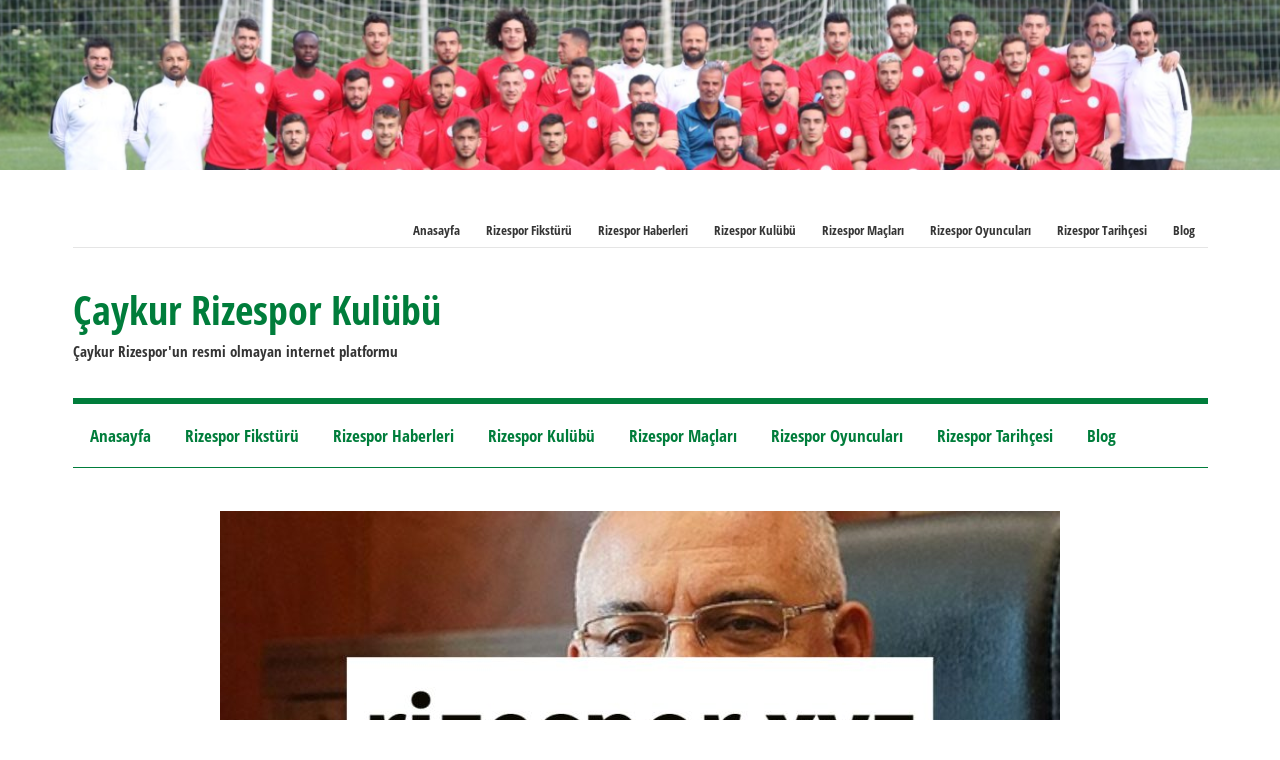

--- FILE ---
content_type: text/html; charset=UTF-8
request_url: https://www.rizespor.xyz/tff-baskani-mehmet-buyukeksiden-hakem-atamalari-aciklamasi-3/
body_size: 15119
content:
<!DOCTYPE html>
<html lang="tr" prefix="og: https://ogp.me/ns#">

<head>
<meta charset="UTF-8">
<meta name="viewport" content="width=device-width, initial-scale=1">
<link rel="profile" href="http://gmpg.org/xfn/11">


<!-- Rank Math&#039;a Göre Arama Motoru Optimizasyonu - https://rankmath.com/ -->
<title>TFF Başkanı Mehmet Büyükekşi’den Hakem Atamaları Açıklaması - Çaykur Rizespor Kulübü</title>
<meta name="description" content="Türkiye Futbol Federasyonu Başkanı Mehmet Büyükekşi ve bazı yönetim kurulu üyeleri, dün öğlen saatlerinde TFF 2. Lig takımlarından 1461"/>
<meta name="robots" content="follow, index, max-snippet:-1, max-video-preview:-1, max-image-preview:large"/>
<link rel="canonical" href="https://www.rizespor.xyz/tff-baskani-mehmet-buyukeksiden-hakem-atamalari-aciklamasi-3/" />
<meta property="og:locale" content="tr_TR" />
<meta property="og:type" content="article" />
<meta property="og:title" content="TFF Başkanı Mehmet Büyükekşi’den Hakem Atamaları Açıklaması - Çaykur Rizespor Kulübü" />
<meta property="og:description" content="Türkiye Futbol Federasyonu Başkanı Mehmet Büyükekşi ve bazı yönetim kurulu üyeleri, dün öğlen saatlerinde TFF 2. Lig takımlarından 1461" />
<meta property="og:url" content="https://www.rizespor.xyz/tff-baskani-mehmet-buyukeksiden-hakem-atamalari-aciklamasi-3/" />
<meta property="article:tag" content="en güncel futbol haberleri" />
<meta property="article:tag" content="futbol" />
<meta property="article:tag" content="futbol haberleri" />
<meta property="article:tag" content="futbolcu" />
<meta property="article:tag" content="hakem" />
<meta property="article:tag" content="hakem atamaları" />
<meta property="article:tag" content="Mehmet Büyükekşi" />
<meta property="article:tag" content="spor" />
<meta property="article:tag" content="spor haberleri" />
<meta property="article:tag" content="Süper Lig" />
<meta property="article:tag" content="TFF" />
<meta property="article:tag" content="tff 1. lig" />
<meta property="article:tag" content="tff 2. lig" />
<meta property="article:tag" content="tff başkanı" />
<meta property="article:tag" content="türk futbolu" />
<meta property="article:tag" content="türkiye futbol federasyonu" />
<meta property="article:section" content="Blog" />
<meta property="og:updated_time" content="2023-01-12T23:33:55+03:00" />
<meta property="og:image" content="https://www.rizespor.xyz/wp-content/uploads/2023/01/rizespor-tff-baskani-mehmet-buyukeksi-den-hakem-atamalari-aciklamasi-2.jpg" />
<meta property="og:image:secure_url" content="https://www.rizespor.xyz/wp-content/uploads/2023/01/rizespor-tff-baskani-mehmet-buyukeksi-den-hakem-atamalari-aciklamasi-2.jpg" />
<meta property="og:image:width" content="1080" />
<meta property="og:image:height" content="1080" />
<meta property="og:image:alt" content="tff başkanı" />
<meta property="og:image:type" content="image/jpeg" />
<meta property="article:published_time" content="2023-01-12T23:33:38+03:00" />
<meta property="article:modified_time" content="2023-01-12T23:33:55+03:00" />
<meta name="twitter:card" content="summary_large_image" />
<meta name="twitter:title" content="TFF Başkanı Mehmet Büyükekşi’den Hakem Atamaları Açıklaması - Çaykur Rizespor Kulübü" />
<meta name="twitter:description" content="Türkiye Futbol Federasyonu Başkanı Mehmet Büyükekşi ve bazı yönetim kurulu üyeleri, dün öğlen saatlerinde TFF 2. Lig takımlarından 1461" />
<meta name="twitter:image" content="https://www.rizespor.xyz/wp-content/uploads/2023/01/rizespor-tff-baskani-mehmet-buyukeksi-den-hakem-atamalari-aciklamasi-2.jpg" />
<meta name="twitter:label1" content="Yazan" />
<meta name="twitter:data1" content="RizeSporHaber" />
<meta name="twitter:label2" content="Okuma süresi" />
<meta name="twitter:data2" content="1 dakika" />
<script type="application/ld+json" class="rank-math-schema">{"@context":"https://schema.org","@graph":[{"@type":["Person","Organization"],"@id":"https://www.rizespor.xyz/#person","name":"\u00c7aykur Rizespor Kul\u00fcb\u00fc"},{"@type":"WebSite","@id":"https://www.rizespor.xyz/#website","url":"https://www.rizespor.xyz","publisher":{"@id":"https://www.rizespor.xyz/#person"},"inLanguage":"tr"},{"@type":"ImageObject","@id":"https://www.rizespor.xyz/wp-content/uploads/2023/01/rizespor-tff-baskani-mehmet-buyukeksi-den-hakem-atamalari-aciklamasi-2.jpg","url":"https://www.rizespor.xyz/wp-content/uploads/2023/01/rizespor-tff-baskani-mehmet-buyukeksi-den-hakem-atamalari-aciklamasi-2.jpg","width":"1080","height":"1080","inLanguage":"tr"},{"@type":"WebPage","@id":"https://www.rizespor.xyz/tff-baskani-mehmet-buyukeksiden-hakem-atamalari-aciklamasi-3/#webpage","url":"https://www.rizespor.xyz/tff-baskani-mehmet-buyukeksiden-hakem-atamalari-aciklamasi-3/","name":"TFF Ba\u015fkan\u0131 Mehmet B\u00fcy\u00fckek\u015fi\u2019den Hakem Atamalar\u0131 A\u00e7\u0131klamas\u0131 - \u00c7aykur Rizespor Kul\u00fcb\u00fc","datePublished":"2023-01-12T23:33:38+03:00","dateModified":"2023-01-12T23:33:55+03:00","isPartOf":{"@id":"https://www.rizespor.xyz/#website"},"primaryImageOfPage":{"@id":"https://www.rizespor.xyz/wp-content/uploads/2023/01/rizespor-tff-baskani-mehmet-buyukeksi-den-hakem-atamalari-aciklamasi-2.jpg"},"inLanguage":"tr"},{"@type":"Person","@id":"https://www.rizespor.xyz/author/rizesporhaber/","name":"RizeSporHaber","url":"https://www.rizespor.xyz/author/rizesporhaber/","image":{"@type":"ImageObject","@id":"https://secure.gravatar.com/avatar/c01b3c3b2f872dedbc2be66d62ff73669ddda8ffeddd02312d7b9c3ede9f73cc?s=96&amp;d=mm&amp;r=g","url":"https://secure.gravatar.com/avatar/c01b3c3b2f872dedbc2be66d62ff73669ddda8ffeddd02312d7b9c3ede9f73cc?s=96&amp;d=mm&amp;r=g","caption":"RizeSporHaber","inLanguage":"tr"}},{"@type":"BlogPosting","headline":"TFF Ba\u015fkan\u0131 Mehmet B\u00fcy\u00fckek\u015fi\u2019den Hakem Atamalar\u0131 A\u00e7\u0131klamas\u0131 - \u00c7aykur Rizespor Kul\u00fcb\u00fc","keywords":"tff ba\u015fkan\u0131","datePublished":"2023-01-12T23:33:38+03:00","dateModified":"2023-01-12T23:33:55+03:00","author":{"@id":"https://www.rizespor.xyz/author/rizesporhaber/","name":"RizeSporHaber"},"publisher":{"@id":"https://www.rizespor.xyz/#person"},"description":"T\u00fcrkiye Futbol Federasyonu Ba\u015fkan\u0131 Mehmet B\u00fcy\u00fckek\u015fi ve baz\u0131 y\u00f6netim kurulu \u00fcyeleri, d\u00fcn \u00f6\u011flen saatlerinde TFF 2. Lig tak\u0131mlar\u0131ndan 1461","name":"TFF Ba\u015fkan\u0131 Mehmet B\u00fcy\u00fckek\u015fi\u2019den Hakem Atamalar\u0131 A\u00e7\u0131klamas\u0131 - \u00c7aykur Rizespor Kul\u00fcb\u00fc","@id":"https://www.rizespor.xyz/tff-baskani-mehmet-buyukeksiden-hakem-atamalari-aciklamasi-3/#richSnippet","isPartOf":{"@id":"https://www.rizespor.xyz/tff-baskani-mehmet-buyukeksiden-hakem-atamalari-aciklamasi-3/#webpage"},"image":{"@id":"https://www.rizespor.xyz/wp-content/uploads/2023/01/rizespor-tff-baskani-mehmet-buyukeksi-den-hakem-atamalari-aciklamasi-2.jpg"},"inLanguage":"tr","mainEntityOfPage":{"@id":"https://www.rizespor.xyz/tff-baskani-mehmet-buyukeksiden-hakem-atamalari-aciklamasi-3/#webpage"}}]}</script>
<!-- /Rank Math WordPress SEO eklentisi -->

<link rel="alternate" type="application/rss+xml" title="Çaykur Rizespor Kulübü &raquo; akışı" href="https://www.rizespor.xyz/feed/" />
<link rel="alternate" title="oEmbed (JSON)" type="application/json+oembed" href="https://www.rizespor.xyz/wp-json/oembed/1.0/embed?url=https%3A%2F%2Fwww.rizespor.xyz%2Ftff-baskani-mehmet-buyukeksiden-hakem-atamalari-aciklamasi-3%2F" />
<link rel="alternate" title="oEmbed (XML)" type="text/xml+oembed" href="https://www.rizespor.xyz/wp-json/oembed/1.0/embed?url=https%3A%2F%2Fwww.rizespor.xyz%2Ftff-baskani-mehmet-buyukeksiden-hakem-atamalari-aciklamasi-3%2F&#038;format=xml" />
<style id='wp-img-auto-sizes-contain-inline-css' type='text/css'>
img:is([sizes=auto i],[sizes^="auto," i]){contain-intrinsic-size:3000px 1500px}
/*# sourceURL=wp-img-auto-sizes-contain-inline-css */
</style>
<link rel='stylesheet' id='mercia-theme-fonts-css' href='https://www.rizespor.xyz/wp-content/fonts/bc326079bb35854a032f1f666eaee614.css?ver=20201110' type='text/css' media='all' />
<style id='wp-emoji-styles-inline-css' type='text/css'>

	img.wp-smiley, img.emoji {
		display: inline !important;
		border: none !important;
		box-shadow: none !important;
		height: 1em !important;
		width: 1em !important;
		margin: 0 0.07em !important;
		vertical-align: -0.1em !important;
		background: none !important;
		padding: 0 !important;
	}
/*# sourceURL=wp-emoji-styles-inline-css */
</style>
<style id='wp-block-library-inline-css' type='text/css'>
:root{--wp-block-synced-color:#7a00df;--wp-block-synced-color--rgb:122,0,223;--wp-bound-block-color:var(--wp-block-synced-color);--wp-editor-canvas-background:#ddd;--wp-admin-theme-color:#007cba;--wp-admin-theme-color--rgb:0,124,186;--wp-admin-theme-color-darker-10:#006ba1;--wp-admin-theme-color-darker-10--rgb:0,107,160.5;--wp-admin-theme-color-darker-20:#005a87;--wp-admin-theme-color-darker-20--rgb:0,90,135;--wp-admin-border-width-focus:2px}@media (min-resolution:192dpi){:root{--wp-admin-border-width-focus:1.5px}}.wp-element-button{cursor:pointer}:root .has-very-light-gray-background-color{background-color:#eee}:root .has-very-dark-gray-background-color{background-color:#313131}:root .has-very-light-gray-color{color:#eee}:root .has-very-dark-gray-color{color:#313131}:root .has-vivid-green-cyan-to-vivid-cyan-blue-gradient-background{background:linear-gradient(135deg,#00d084,#0693e3)}:root .has-purple-crush-gradient-background{background:linear-gradient(135deg,#34e2e4,#4721fb 50%,#ab1dfe)}:root .has-hazy-dawn-gradient-background{background:linear-gradient(135deg,#faaca8,#dad0ec)}:root .has-subdued-olive-gradient-background{background:linear-gradient(135deg,#fafae1,#67a671)}:root .has-atomic-cream-gradient-background{background:linear-gradient(135deg,#fdd79a,#004a59)}:root .has-nightshade-gradient-background{background:linear-gradient(135deg,#330968,#31cdcf)}:root .has-midnight-gradient-background{background:linear-gradient(135deg,#020381,#2874fc)}:root{--wp--preset--font-size--normal:16px;--wp--preset--font-size--huge:42px}.has-regular-font-size{font-size:1em}.has-larger-font-size{font-size:2.625em}.has-normal-font-size{font-size:var(--wp--preset--font-size--normal)}.has-huge-font-size{font-size:var(--wp--preset--font-size--huge)}.has-text-align-center{text-align:center}.has-text-align-left{text-align:left}.has-text-align-right{text-align:right}.has-fit-text{white-space:nowrap!important}#end-resizable-editor-section{display:none}.aligncenter{clear:both}.items-justified-left{justify-content:flex-start}.items-justified-center{justify-content:center}.items-justified-right{justify-content:flex-end}.items-justified-space-between{justify-content:space-between}.screen-reader-text{border:0;clip-path:inset(50%);height:1px;margin:-1px;overflow:hidden;padding:0;position:absolute;width:1px;word-wrap:normal!important}.screen-reader-text:focus{background-color:#ddd;clip-path:none;color:#444;display:block;font-size:1em;height:auto;left:5px;line-height:normal;padding:15px 23px 14px;text-decoration:none;top:5px;width:auto;z-index:100000}html :where(.has-border-color){border-style:solid}html :where([style*=border-top-color]){border-top-style:solid}html :where([style*=border-right-color]){border-right-style:solid}html :where([style*=border-bottom-color]){border-bottom-style:solid}html :where([style*=border-left-color]){border-left-style:solid}html :where([style*=border-width]){border-style:solid}html :where([style*=border-top-width]){border-top-style:solid}html :where([style*=border-right-width]){border-right-style:solid}html :where([style*=border-bottom-width]){border-bottom-style:solid}html :where([style*=border-left-width]){border-left-style:solid}html :where(img[class*=wp-image-]){height:auto;max-width:100%}:where(figure){margin:0 0 1em}html :where(.is-position-sticky){--wp-admin--admin-bar--position-offset:var(--wp-admin--admin-bar--height,0px)}@media screen and (max-width:600px){html :where(.is-position-sticky){--wp-admin--admin-bar--position-offset:0px}}

/*# sourceURL=wp-block-library-inline-css */
</style><style id='wp-block-heading-inline-css' type='text/css'>
h1:where(.wp-block-heading).has-background,h2:where(.wp-block-heading).has-background,h3:where(.wp-block-heading).has-background,h4:where(.wp-block-heading).has-background,h5:where(.wp-block-heading).has-background,h6:where(.wp-block-heading).has-background{padding:1.25em 2.375em}h1.has-text-align-left[style*=writing-mode]:where([style*=vertical-lr]),h1.has-text-align-right[style*=writing-mode]:where([style*=vertical-rl]),h2.has-text-align-left[style*=writing-mode]:where([style*=vertical-lr]),h2.has-text-align-right[style*=writing-mode]:where([style*=vertical-rl]),h3.has-text-align-left[style*=writing-mode]:where([style*=vertical-lr]),h3.has-text-align-right[style*=writing-mode]:where([style*=vertical-rl]),h4.has-text-align-left[style*=writing-mode]:where([style*=vertical-lr]),h4.has-text-align-right[style*=writing-mode]:where([style*=vertical-rl]),h5.has-text-align-left[style*=writing-mode]:where([style*=vertical-lr]),h5.has-text-align-right[style*=writing-mode]:where([style*=vertical-rl]),h6.has-text-align-left[style*=writing-mode]:where([style*=vertical-lr]),h6.has-text-align-right[style*=writing-mode]:where([style*=vertical-rl]){rotate:180deg}
/*# sourceURL=https://www.rizespor.xyz/wp-includes/blocks/heading/style.min.css */
</style>
<style id='wp-block-image-inline-css' type='text/css'>
.wp-block-image>a,.wp-block-image>figure>a{display:inline-block}.wp-block-image img{box-sizing:border-box;height:auto;max-width:100%;vertical-align:bottom}@media not (prefers-reduced-motion){.wp-block-image img.hide{visibility:hidden}.wp-block-image img.show{animation:show-content-image .4s}}.wp-block-image[style*=border-radius] img,.wp-block-image[style*=border-radius]>a{border-radius:inherit}.wp-block-image.has-custom-border img{box-sizing:border-box}.wp-block-image.aligncenter{text-align:center}.wp-block-image.alignfull>a,.wp-block-image.alignwide>a{width:100%}.wp-block-image.alignfull img,.wp-block-image.alignwide img{height:auto;width:100%}.wp-block-image .aligncenter,.wp-block-image .alignleft,.wp-block-image .alignright,.wp-block-image.aligncenter,.wp-block-image.alignleft,.wp-block-image.alignright{display:table}.wp-block-image .aligncenter>figcaption,.wp-block-image .alignleft>figcaption,.wp-block-image .alignright>figcaption,.wp-block-image.aligncenter>figcaption,.wp-block-image.alignleft>figcaption,.wp-block-image.alignright>figcaption{caption-side:bottom;display:table-caption}.wp-block-image .alignleft{float:left;margin:.5em 1em .5em 0}.wp-block-image .alignright{float:right;margin:.5em 0 .5em 1em}.wp-block-image .aligncenter{margin-left:auto;margin-right:auto}.wp-block-image :where(figcaption){margin-bottom:1em;margin-top:.5em}.wp-block-image.is-style-circle-mask img{border-radius:9999px}@supports ((-webkit-mask-image:none) or (mask-image:none)) or (-webkit-mask-image:none){.wp-block-image.is-style-circle-mask img{border-radius:0;-webkit-mask-image:url('data:image/svg+xml;utf8,<svg viewBox="0 0 100 100" xmlns="http://www.w3.org/2000/svg"><circle cx="50" cy="50" r="50"/></svg>');mask-image:url('data:image/svg+xml;utf8,<svg viewBox="0 0 100 100" xmlns="http://www.w3.org/2000/svg"><circle cx="50" cy="50" r="50"/></svg>');mask-mode:alpha;-webkit-mask-position:center;mask-position:center;-webkit-mask-repeat:no-repeat;mask-repeat:no-repeat;-webkit-mask-size:contain;mask-size:contain}}:root :where(.wp-block-image.is-style-rounded img,.wp-block-image .is-style-rounded img){border-radius:9999px}.wp-block-image figure{margin:0}.wp-lightbox-container{display:flex;flex-direction:column;position:relative}.wp-lightbox-container img{cursor:zoom-in}.wp-lightbox-container img:hover+button{opacity:1}.wp-lightbox-container button{align-items:center;backdrop-filter:blur(16px) saturate(180%);background-color:#5a5a5a40;border:none;border-radius:4px;cursor:zoom-in;display:flex;height:20px;justify-content:center;opacity:0;padding:0;position:absolute;right:16px;text-align:center;top:16px;width:20px;z-index:100}@media not (prefers-reduced-motion){.wp-lightbox-container button{transition:opacity .2s ease}}.wp-lightbox-container button:focus-visible{outline:3px auto #5a5a5a40;outline:3px auto -webkit-focus-ring-color;outline-offset:3px}.wp-lightbox-container button:hover{cursor:pointer;opacity:1}.wp-lightbox-container button:focus{opacity:1}.wp-lightbox-container button:focus,.wp-lightbox-container button:hover,.wp-lightbox-container button:not(:hover):not(:active):not(.has-background){background-color:#5a5a5a40;border:none}.wp-lightbox-overlay{box-sizing:border-box;cursor:zoom-out;height:100vh;left:0;overflow:hidden;position:fixed;top:0;visibility:hidden;width:100%;z-index:100000}.wp-lightbox-overlay .close-button{align-items:center;cursor:pointer;display:flex;justify-content:center;min-height:40px;min-width:40px;padding:0;position:absolute;right:calc(env(safe-area-inset-right) + 16px);top:calc(env(safe-area-inset-top) + 16px);z-index:5000000}.wp-lightbox-overlay .close-button:focus,.wp-lightbox-overlay .close-button:hover,.wp-lightbox-overlay .close-button:not(:hover):not(:active):not(.has-background){background:none;border:none}.wp-lightbox-overlay .lightbox-image-container{height:var(--wp--lightbox-container-height);left:50%;overflow:hidden;position:absolute;top:50%;transform:translate(-50%,-50%);transform-origin:top left;width:var(--wp--lightbox-container-width);z-index:9999999999}.wp-lightbox-overlay .wp-block-image{align-items:center;box-sizing:border-box;display:flex;height:100%;justify-content:center;margin:0;position:relative;transform-origin:0 0;width:100%;z-index:3000000}.wp-lightbox-overlay .wp-block-image img{height:var(--wp--lightbox-image-height);min-height:var(--wp--lightbox-image-height);min-width:var(--wp--lightbox-image-width);width:var(--wp--lightbox-image-width)}.wp-lightbox-overlay .wp-block-image figcaption{display:none}.wp-lightbox-overlay button{background:none;border:none}.wp-lightbox-overlay .scrim{background-color:#fff;height:100%;opacity:.9;position:absolute;width:100%;z-index:2000000}.wp-lightbox-overlay.active{visibility:visible}@media not (prefers-reduced-motion){.wp-lightbox-overlay.active{animation:turn-on-visibility .25s both}.wp-lightbox-overlay.active img{animation:turn-on-visibility .35s both}.wp-lightbox-overlay.show-closing-animation:not(.active){animation:turn-off-visibility .35s both}.wp-lightbox-overlay.show-closing-animation:not(.active) img{animation:turn-off-visibility .25s both}.wp-lightbox-overlay.zoom.active{animation:none;opacity:1;visibility:visible}.wp-lightbox-overlay.zoom.active .lightbox-image-container{animation:lightbox-zoom-in .4s}.wp-lightbox-overlay.zoom.active .lightbox-image-container img{animation:none}.wp-lightbox-overlay.zoom.active .scrim{animation:turn-on-visibility .4s forwards}.wp-lightbox-overlay.zoom.show-closing-animation:not(.active){animation:none}.wp-lightbox-overlay.zoom.show-closing-animation:not(.active) .lightbox-image-container{animation:lightbox-zoom-out .4s}.wp-lightbox-overlay.zoom.show-closing-animation:not(.active) .lightbox-image-container img{animation:none}.wp-lightbox-overlay.zoom.show-closing-animation:not(.active) .scrim{animation:turn-off-visibility .4s forwards}}@keyframes show-content-image{0%{visibility:hidden}99%{visibility:hidden}to{visibility:visible}}@keyframes turn-on-visibility{0%{opacity:0}to{opacity:1}}@keyframes turn-off-visibility{0%{opacity:1;visibility:visible}99%{opacity:0;visibility:visible}to{opacity:0;visibility:hidden}}@keyframes lightbox-zoom-in{0%{transform:translate(calc((-100vw + var(--wp--lightbox-scrollbar-width))/2 + var(--wp--lightbox-initial-left-position)),calc(-50vh + var(--wp--lightbox-initial-top-position))) scale(var(--wp--lightbox-scale))}to{transform:translate(-50%,-50%) scale(1)}}@keyframes lightbox-zoom-out{0%{transform:translate(-50%,-50%) scale(1);visibility:visible}99%{visibility:visible}to{transform:translate(calc((-100vw + var(--wp--lightbox-scrollbar-width))/2 + var(--wp--lightbox-initial-left-position)),calc(-50vh + var(--wp--lightbox-initial-top-position))) scale(var(--wp--lightbox-scale));visibility:hidden}}
/*# sourceURL=https://www.rizespor.xyz/wp-includes/blocks/image/style.min.css */
</style>
<style id='wp-block-paragraph-inline-css' type='text/css'>
.is-small-text{font-size:.875em}.is-regular-text{font-size:1em}.is-large-text{font-size:2.25em}.is-larger-text{font-size:3em}.has-drop-cap:not(:focus):first-letter{float:left;font-size:8.4em;font-style:normal;font-weight:100;line-height:.68;margin:.05em .1em 0 0;text-transform:uppercase}body.rtl .has-drop-cap:not(:focus):first-letter{float:none;margin-left:.1em}p.has-drop-cap.has-background{overflow:hidden}:root :where(p.has-background){padding:1.25em 2.375em}:where(p.has-text-color:not(.has-link-color)) a{color:inherit}p.has-text-align-left[style*="writing-mode:vertical-lr"],p.has-text-align-right[style*="writing-mode:vertical-rl"]{rotate:180deg}
/*# sourceURL=https://www.rizespor.xyz/wp-includes/blocks/paragraph/style.min.css */
</style>
<style id='global-styles-inline-css' type='text/css'>
:root{--wp--preset--aspect-ratio--square: 1;--wp--preset--aspect-ratio--4-3: 4/3;--wp--preset--aspect-ratio--3-4: 3/4;--wp--preset--aspect-ratio--3-2: 3/2;--wp--preset--aspect-ratio--2-3: 2/3;--wp--preset--aspect-ratio--16-9: 16/9;--wp--preset--aspect-ratio--9-16: 9/16;--wp--preset--color--black: #000000;--wp--preset--color--cyan-bluish-gray: #abb8c3;--wp--preset--color--white: #ffffff;--wp--preset--color--pale-pink: #f78da7;--wp--preset--color--vivid-red: #cf2e2e;--wp--preset--color--luminous-vivid-orange: #ff6900;--wp--preset--color--luminous-vivid-amber: #fcb900;--wp--preset--color--light-green-cyan: #7bdcb5;--wp--preset--color--vivid-green-cyan: #00d084;--wp--preset--color--pale-cyan-blue: #8ed1fc;--wp--preset--color--vivid-cyan-blue: #0693e3;--wp--preset--color--vivid-purple: #9b51e0;--wp--preset--color--primary: #3377bb;--wp--preset--color--secondary: #0d5195;--wp--preset--color--tertiary: #002b6f;--wp--preset--color--accent: #0d9551;--wp--preset--color--highlight: #bb3353;--wp--preset--color--light-gray: #e5e5e5;--wp--preset--color--gray: #858585;--wp--preset--color--dark-gray: #353535;--wp--preset--gradient--vivid-cyan-blue-to-vivid-purple: linear-gradient(135deg,rgb(6,147,227) 0%,rgb(155,81,224) 100%);--wp--preset--gradient--light-green-cyan-to-vivid-green-cyan: linear-gradient(135deg,rgb(122,220,180) 0%,rgb(0,208,130) 100%);--wp--preset--gradient--luminous-vivid-amber-to-luminous-vivid-orange: linear-gradient(135deg,rgb(252,185,0) 0%,rgb(255,105,0) 100%);--wp--preset--gradient--luminous-vivid-orange-to-vivid-red: linear-gradient(135deg,rgb(255,105,0) 0%,rgb(207,46,46) 100%);--wp--preset--gradient--very-light-gray-to-cyan-bluish-gray: linear-gradient(135deg,rgb(238,238,238) 0%,rgb(169,184,195) 100%);--wp--preset--gradient--cool-to-warm-spectrum: linear-gradient(135deg,rgb(74,234,220) 0%,rgb(151,120,209) 20%,rgb(207,42,186) 40%,rgb(238,44,130) 60%,rgb(251,105,98) 80%,rgb(254,248,76) 100%);--wp--preset--gradient--blush-light-purple: linear-gradient(135deg,rgb(255,206,236) 0%,rgb(152,150,240) 100%);--wp--preset--gradient--blush-bordeaux: linear-gradient(135deg,rgb(254,205,165) 0%,rgb(254,45,45) 50%,rgb(107,0,62) 100%);--wp--preset--gradient--luminous-dusk: linear-gradient(135deg,rgb(255,203,112) 0%,rgb(199,81,192) 50%,rgb(65,88,208) 100%);--wp--preset--gradient--pale-ocean: linear-gradient(135deg,rgb(255,245,203) 0%,rgb(182,227,212) 50%,rgb(51,167,181) 100%);--wp--preset--gradient--electric-grass: linear-gradient(135deg,rgb(202,248,128) 0%,rgb(113,206,126) 100%);--wp--preset--gradient--midnight: linear-gradient(135deg,rgb(2,3,129) 0%,rgb(40,116,252) 100%);--wp--preset--font-size--small: 13px;--wp--preset--font-size--medium: 20px;--wp--preset--font-size--large: 36px;--wp--preset--font-size--x-large: 42px;--wp--preset--spacing--20: 0.44rem;--wp--preset--spacing--30: 0.67rem;--wp--preset--spacing--40: 1rem;--wp--preset--spacing--50: 1.5rem;--wp--preset--spacing--60: 2.25rem;--wp--preset--spacing--70: 3.38rem;--wp--preset--spacing--80: 5.06rem;--wp--preset--shadow--natural: 6px 6px 9px rgba(0, 0, 0, 0.2);--wp--preset--shadow--deep: 12px 12px 50px rgba(0, 0, 0, 0.4);--wp--preset--shadow--sharp: 6px 6px 0px rgba(0, 0, 0, 0.2);--wp--preset--shadow--outlined: 6px 6px 0px -3px rgb(255, 255, 255), 6px 6px rgb(0, 0, 0);--wp--preset--shadow--crisp: 6px 6px 0px rgb(0, 0, 0);}:where(.is-layout-flex){gap: 0.5em;}:where(.is-layout-grid){gap: 0.5em;}body .is-layout-flex{display: flex;}.is-layout-flex{flex-wrap: wrap;align-items: center;}.is-layout-flex > :is(*, div){margin: 0;}body .is-layout-grid{display: grid;}.is-layout-grid > :is(*, div){margin: 0;}:where(.wp-block-columns.is-layout-flex){gap: 2em;}:where(.wp-block-columns.is-layout-grid){gap: 2em;}:where(.wp-block-post-template.is-layout-flex){gap: 1.25em;}:where(.wp-block-post-template.is-layout-grid){gap: 1.25em;}.has-black-color{color: var(--wp--preset--color--black) !important;}.has-cyan-bluish-gray-color{color: var(--wp--preset--color--cyan-bluish-gray) !important;}.has-white-color{color: var(--wp--preset--color--white) !important;}.has-pale-pink-color{color: var(--wp--preset--color--pale-pink) !important;}.has-vivid-red-color{color: var(--wp--preset--color--vivid-red) !important;}.has-luminous-vivid-orange-color{color: var(--wp--preset--color--luminous-vivid-orange) !important;}.has-luminous-vivid-amber-color{color: var(--wp--preset--color--luminous-vivid-amber) !important;}.has-light-green-cyan-color{color: var(--wp--preset--color--light-green-cyan) !important;}.has-vivid-green-cyan-color{color: var(--wp--preset--color--vivid-green-cyan) !important;}.has-pale-cyan-blue-color{color: var(--wp--preset--color--pale-cyan-blue) !important;}.has-vivid-cyan-blue-color{color: var(--wp--preset--color--vivid-cyan-blue) !important;}.has-vivid-purple-color{color: var(--wp--preset--color--vivid-purple) !important;}.has-black-background-color{background-color: var(--wp--preset--color--black) !important;}.has-cyan-bluish-gray-background-color{background-color: var(--wp--preset--color--cyan-bluish-gray) !important;}.has-white-background-color{background-color: var(--wp--preset--color--white) !important;}.has-pale-pink-background-color{background-color: var(--wp--preset--color--pale-pink) !important;}.has-vivid-red-background-color{background-color: var(--wp--preset--color--vivid-red) !important;}.has-luminous-vivid-orange-background-color{background-color: var(--wp--preset--color--luminous-vivid-orange) !important;}.has-luminous-vivid-amber-background-color{background-color: var(--wp--preset--color--luminous-vivid-amber) !important;}.has-light-green-cyan-background-color{background-color: var(--wp--preset--color--light-green-cyan) !important;}.has-vivid-green-cyan-background-color{background-color: var(--wp--preset--color--vivid-green-cyan) !important;}.has-pale-cyan-blue-background-color{background-color: var(--wp--preset--color--pale-cyan-blue) !important;}.has-vivid-cyan-blue-background-color{background-color: var(--wp--preset--color--vivid-cyan-blue) !important;}.has-vivid-purple-background-color{background-color: var(--wp--preset--color--vivid-purple) !important;}.has-black-border-color{border-color: var(--wp--preset--color--black) !important;}.has-cyan-bluish-gray-border-color{border-color: var(--wp--preset--color--cyan-bluish-gray) !important;}.has-white-border-color{border-color: var(--wp--preset--color--white) !important;}.has-pale-pink-border-color{border-color: var(--wp--preset--color--pale-pink) !important;}.has-vivid-red-border-color{border-color: var(--wp--preset--color--vivid-red) !important;}.has-luminous-vivid-orange-border-color{border-color: var(--wp--preset--color--luminous-vivid-orange) !important;}.has-luminous-vivid-amber-border-color{border-color: var(--wp--preset--color--luminous-vivid-amber) !important;}.has-light-green-cyan-border-color{border-color: var(--wp--preset--color--light-green-cyan) !important;}.has-vivid-green-cyan-border-color{border-color: var(--wp--preset--color--vivid-green-cyan) !important;}.has-pale-cyan-blue-border-color{border-color: var(--wp--preset--color--pale-cyan-blue) !important;}.has-vivid-cyan-blue-border-color{border-color: var(--wp--preset--color--vivid-cyan-blue) !important;}.has-vivid-purple-border-color{border-color: var(--wp--preset--color--vivid-purple) !important;}.has-vivid-cyan-blue-to-vivid-purple-gradient-background{background: var(--wp--preset--gradient--vivid-cyan-blue-to-vivid-purple) !important;}.has-light-green-cyan-to-vivid-green-cyan-gradient-background{background: var(--wp--preset--gradient--light-green-cyan-to-vivid-green-cyan) !important;}.has-luminous-vivid-amber-to-luminous-vivid-orange-gradient-background{background: var(--wp--preset--gradient--luminous-vivid-amber-to-luminous-vivid-orange) !important;}.has-luminous-vivid-orange-to-vivid-red-gradient-background{background: var(--wp--preset--gradient--luminous-vivid-orange-to-vivid-red) !important;}.has-very-light-gray-to-cyan-bluish-gray-gradient-background{background: var(--wp--preset--gradient--very-light-gray-to-cyan-bluish-gray) !important;}.has-cool-to-warm-spectrum-gradient-background{background: var(--wp--preset--gradient--cool-to-warm-spectrum) !important;}.has-blush-light-purple-gradient-background{background: var(--wp--preset--gradient--blush-light-purple) !important;}.has-blush-bordeaux-gradient-background{background: var(--wp--preset--gradient--blush-bordeaux) !important;}.has-luminous-dusk-gradient-background{background: var(--wp--preset--gradient--luminous-dusk) !important;}.has-pale-ocean-gradient-background{background: var(--wp--preset--gradient--pale-ocean) !important;}.has-electric-grass-gradient-background{background: var(--wp--preset--gradient--electric-grass) !important;}.has-midnight-gradient-background{background: var(--wp--preset--gradient--midnight) !important;}.has-small-font-size{font-size: var(--wp--preset--font-size--small) !important;}.has-medium-font-size{font-size: var(--wp--preset--font-size--medium) !important;}.has-large-font-size{font-size: var(--wp--preset--font-size--large) !important;}.has-x-large-font-size{font-size: var(--wp--preset--font-size--x-large) !important;}
/*# sourceURL=global-styles-inline-css */
</style>

<style id='classic-theme-styles-inline-css' type='text/css'>
/*! This file is auto-generated */
.wp-block-button__link{color:#fff;background-color:#32373c;border-radius:9999px;box-shadow:none;text-decoration:none;padding:calc(.667em + 2px) calc(1.333em + 2px);font-size:1.125em}.wp-block-file__button{background:#32373c;color:#fff;text-decoration:none}
/*# sourceURL=/wp-includes/css/classic-themes.min.css */
</style>
<link rel='stylesheet' id='multiliga-style-css' href='https://www.rizespor.xyz/wp-content/plugins/Multileague-v4/assets/style.css?ver=5.0.0' type='text/css' media='all' />
<link rel='stylesheet' id='mercia-stylesheet-css' href='https://www.rizespor.xyz/wp-content/themes/mercia/style.css?ver=2.0.5' type='text/css' media='all' />
<style id='mercia-stylesheet-inline-css' type='text/css'>
.type-post .entry-footer .entry-author, .header-bar .header-content .header-date, .primary-navigation-wrap .header-search, .site-info .credit-link { position: absolute; clip: rect(1px, 1px, 1px, 1px); width: 1px; height: 1px; overflow: hidden; }
/*# sourceURL=mercia-stylesheet-inline-css */
</style>
<link rel='stylesheet' id='mercia-pro-css' href='https://www.rizespor.xyz/wp-content/plugins/mercia-pro/assets/css/mercia-pro.css?ver=1.6' type='text/css' media='all' />
<style id='mercia-pro-inline-css' type='text/css'>
:root {--navi-color: #007d3b;--navi-border-color: #007d3b;--navi-hover-color: #007d3b;--link-color: #038bc9;--header-bar-text-hover-color: #038bc9;--footer-text-hover-color: #038bc9;--title-color: #007d3b;--site-title-color: #007d3b;--title-hover-color: #007d3b;--site-title-hover-color: #007d3b;--widget-title-color: #007d3b;}:root {--text-font: "Open Sans Condensed", Arial, Helvetica, sans-serif; --title-font: "Open Sans Condensed", Arial, Helvetica, sans-serif; --navi-font: "Open Sans Condensed", Arial, Helvetica, sans-serif; --widget-title-font: "Open Sans Condensed", Arial, Helvetica, sans-serif; }
/*# sourceURL=mercia-pro-inline-css */
</style>
<script type="text/javascript" src="https://www.rizespor.xyz/wp-includes/js/jquery/jquery.min.js?ver=3.7.1" id="jquery-core-js"></script>
<script type="text/javascript" src="https://www.rizespor.xyz/wp-includes/js/jquery/jquery-migrate.min.js?ver=3.4.1" id="jquery-migrate-js"></script>
<script type="text/javascript" src="https://www.rizespor.xyz/wp-content/themes/mercia/assets/js/svgxuse.min.js?ver=1.2.6" id="svgxuse-js"></script>
<link rel="https://api.w.org/" href="https://www.rizespor.xyz/wp-json/" /><link rel="alternate" title="JSON" type="application/json" href="https://www.rizespor.xyz/wp-json/wp/v2/posts/4353" /><link rel="EditURI" type="application/rsd+xml" title="RSD" href="https://www.rizespor.xyz/xmlrpc.php?rsd" />
<meta name="generator" content="WordPress 6.9" />
<link rel='shortlink' href='https://www.rizespor.xyz/?p=4353' />

		<!-- GA Google Analytics @ https://m0n.co/ga -->
		<script async src="https://www.googletagmanager.com/gtag/js?id=G-DWMPHB1YLX"></script>
		<script>
			window.dataLayer = window.dataLayer || [];
			function gtag(){dataLayer.push(arguments);}
			gtag('js', new Date());
			gtag('config', 'G-DWMPHB1YLX');
		</script>

	<link rel="icon" href="https://www.rizespor.xyz/wp-content/uploads/2020/09/cropped-rize-icon-32x32.png" sizes="32x32" />
<link rel="icon" href="https://www.rizespor.xyz/wp-content/uploads/2020/09/cropped-rize-icon-192x192.png" sizes="192x192" />
<link rel="apple-touch-icon" href="https://www.rizespor.xyz/wp-content/uploads/2020/09/cropped-rize-icon-180x180.png" />
<meta name="msapplication-TileImage" content="https://www.rizespor.xyz/wp-content/uploads/2020/09/cropped-rize-icon-270x270.png" />
</head>

<body class="wp-singular post-template-default single single-post postid-4353 single-format-standard wp-embed-responsive wp-theme-mercia no-sidebar">

	<a class="skip-link screen-reader-text" href="#content">Skip to content</a>

	
	
			<div id="headimg" class="header-image">

				<a href="https://www.rizespor.xyz/">
					<img src="https://www.rizespor.xyz/wp-content/uploads/2019/08/cropped-caykur-rize-spor-ust-gorsel.png" srcset="https://www.rizespor.xyz/wp-content/uploads/2019/08/cropped-caykur-rize-spor-ust-gorsel.png 1411w, https://www.rizespor.xyz/wp-content/uploads/2019/08/cropped-caykur-rize-spor-ust-gorsel-300x40.png 300w, https://www.rizespor.xyz/wp-content/uploads/2019/08/cropped-caykur-rize-spor-ust-gorsel-768x102.png 768w, https://www.rizespor.xyz/wp-content/uploads/2019/08/cropped-caykur-rize-spor-ust-gorsel-1024x136.png 1024w" width="1411" height="187" alt="Çaykur Rizespor Kulübü">
				</a>

			</div>

		
	<div id="page" class="hfeed site">

		
			<div id="header-top" class="header-bar-wrap">

				<div id="header-bar" class="header-bar container clearfix">

					
					
						<button class="secondary-menu-toggle menu-toggle" aria-controls="secondary-menu" aria-expanded="false" >
							<svg class="icon icon-menu" aria-hidden="true" role="img"> <use xlink:href="https://www.rizespor.xyz/wp-content/themes/mercia/assets/icons/genericons-neue.svg#menu"></use> </svg><svg class="icon icon-close" aria-hidden="true" role="img"> <use xlink:href="https://www.rizespor.xyz/wp-content/themes/mercia/assets/icons/genericons-neue.svg#close"></use> </svg>							<span class="menu-toggle-text">Menu</span>
						</button>

						<div class="secondary-navigation">

							<nav class="top-navigation" role="navigation"  aria-label="Secondary Menu">

								<ul id="secondary-menu" class="menu"><li id="menu-item-37" class="menu-item menu-item-type-custom menu-item-object-custom menu-item-home menu-item-37"><a href="https://www.rizespor.xyz/">Anasayfa</a></li>
<li id="menu-item-6187" class="menu-item menu-item-type-post_type menu-item-object-page menu-item-6187"><a href="https://www.rizespor.xyz/fikstur/">Rizespor Fikstürü</a></li>
<li id="menu-item-6188" class="menu-item menu-item-type-post_type menu-item-object-page menu-item-6188"><a href="https://www.rizespor.xyz/haberler/">Rizespor Haberleri</a></li>
<li id="menu-item-6189" class="menu-item menu-item-type-post_type menu-item-object-page menu-item-6189"><a href="https://www.rizespor.xyz/kulup/">Rizespor Kulübü</a></li>
<li id="menu-item-6190" class="menu-item menu-item-type-post_type menu-item-object-page menu-item-6190"><a href="https://www.rizespor.xyz/maclar/">Rizespor Maçları</a></li>
<li id="menu-item-6191" class="menu-item menu-item-type-post_type menu-item-object-page menu-item-6191"><a href="https://www.rizespor.xyz/oyuncular/">Rizespor Oyuncuları</a></li>
<li id="menu-item-6192" class="menu-item menu-item-type-post_type menu-item-object-page menu-item-6192"><a href="https://www.rizespor.xyz/tarihce/">Rizespor Tarihçesi</a></li>
<li id="menu-item-1604" class="menu-item menu-item-type-taxonomy menu-item-object-category menu-item-1604"><a href="https://www.rizespor.xyz/category/caykur-rizespor/">Blog</a></li>
</ul>
							</nav>

						</div><!-- .secondary-navigation -->

					
				</div>

			</div>

			
		
		<header id="masthead" class="site-header clearfix" role="banner">

			<div class="header-main container clearfix">

				<div id="logo" class="site-branding clearfix">

										
			<p class="site-title"><a href="https://www.rizespor.xyz/" rel="home">Çaykur Rizespor Kulübü</a></p>

							
			<p class="site-description">Çaykur Rizespor&#039;un resmi olmayan internet platformu</p>

		
				</div><!-- .site-branding -->

				
			</div><!-- .header-main -->

			

	<div id="main-navigation-wrap" class="primary-navigation-wrap">

		
		<button class="primary-menu-toggle menu-toggle" aria-controls="primary-menu" aria-expanded="false" >
			<svg class="icon icon-menu" aria-hidden="true" role="img"> <use xlink:href="https://www.rizespor.xyz/wp-content/themes/mercia/assets/icons/genericons-neue.svg#menu"></use> </svg><svg class="icon icon-close" aria-hidden="true" role="img"> <use xlink:href="https://www.rizespor.xyz/wp-content/themes/mercia/assets/icons/genericons-neue.svg#close"></use> </svg>			<span class="menu-toggle-text">Menu</span>
		</button>

		<div class="primary-navigation">

			<nav id="site-navigation" class="main-navigation" role="navigation"  aria-label="Primary Menu">

				<ul id="primary-menu" class="menu"><li class="menu-item menu-item-type-custom menu-item-object-custom menu-item-home menu-item-37"><a href="https://www.rizespor.xyz/">Anasayfa</a></li>
<li class="menu-item menu-item-type-post_type menu-item-object-page menu-item-6187"><a href="https://www.rizespor.xyz/fikstur/">Rizespor Fikstürü</a></li>
<li class="menu-item menu-item-type-post_type menu-item-object-page menu-item-6188"><a href="https://www.rizespor.xyz/haberler/">Rizespor Haberleri</a></li>
<li class="menu-item menu-item-type-post_type menu-item-object-page menu-item-6189"><a href="https://www.rizespor.xyz/kulup/">Rizespor Kulübü</a></li>
<li class="menu-item menu-item-type-post_type menu-item-object-page menu-item-6190"><a href="https://www.rizespor.xyz/maclar/">Rizespor Maçları</a></li>
<li class="menu-item menu-item-type-post_type menu-item-object-page menu-item-6191"><a href="https://www.rizespor.xyz/oyuncular/">Rizespor Oyuncuları</a></li>
<li class="menu-item menu-item-type-post_type menu-item-object-page menu-item-6192"><a href="https://www.rizespor.xyz/tarihce/">Rizespor Tarihçesi</a></li>
<li class="menu-item menu-item-type-taxonomy menu-item-object-category menu-item-1604"><a href="https://www.rizespor.xyz/category/caykur-rizespor/">Blog</a></li>
</ul>			</nav><!-- #site-navigation -->

		</div><!-- .primary-navigation -->

	</div>



		</header><!-- #masthead -->

		
		
	<div id="content" class="site-content container clearfix">

		<section id="primary" class="content-single">
			<main id="main" class="site-main" role="main">

				
<article id="post-4353" class="post-4353 post type-post status-publish format-standard has-post-thumbnail hentry category-blog category-futbol category-futbol-haberleri category-genel category-guncel-futbol-haberleri category-spor category-spor-haberleri category-spor-toto-1-lig category-spor-toto-super-lig category-super-lig category-tff category-tff-1-lig category-turk-futbolu category-turkiye-futbol-federasyonu tag-en-guncel-futbol-haberleri tag-futbol tag-futbol-haberleri tag-futbolcu tag-hakem tag-hakem-atamalari tag-mehmet-buyukeksi tag-spor tag-spor-haberleri tag-super-lig tag-tff tag-tff-1-lig tag-tff-2-lig tag-tff-baskani tag-turk-futbolu tag-turkiye-futbol-federasyonu">

	<section class="single-header">

		

			<div class="post-image">
				<img width="840" height="525" src="https://www.rizespor.xyz/wp-content/uploads/2023/01/rizespor-tff-baskani-mehmet-buyukeksi-den-hakem-atamalari-aciklamasi-2-840x525.jpg" class="attachment-post-thumbnail size-post-thumbnail wp-post-image" alt="" decoding="async" fetchpriority="high" srcset="https://www.rizespor.xyz/wp-content/uploads/2023/01/rizespor-tff-baskani-mehmet-buyukeksi-den-hakem-atamalari-aciklamasi-2-840x525.jpg 840w, https://www.rizespor.xyz/wp-content/uploads/2023/01/rizespor-tff-baskani-mehmet-buyukeksi-den-hakem-atamalari-aciklamasi-2-320x200.jpg 320w, https://www.rizespor.xyz/wp-content/uploads/2023/01/rizespor-tff-baskani-mehmet-buyukeksi-den-hakem-atamalari-aciklamasi-2-200x125.jpg 200w, https://www.rizespor.xyz/wp-content/uploads/2023/01/rizespor-tff-baskani-mehmet-buyukeksi-den-hakem-atamalari-aciklamasi-2-440x275.jpg 440w" sizes="(max-width: 840px) 100vw, 840px" />			</div>

		
<header class="entry-header">

	<h1 class="entry-title">TFF Başkanı Mehmet Büyükekşi’den Hakem Atamaları Açıklaması</h1>
	<div class="entry-meta"><span class="meta-date"><svg class="icon icon-time" aria-hidden="true" role="img"> <use xlink:href="https://www.rizespor.xyz/wp-content/themes/mercia/assets/icons/genericons-neue.svg#time"></use> </svg><a href="https://www.rizespor.xyz/tff-baskani-mehmet-buyukeksiden-hakem-atamalari-aciklamasi-3/" title="23:33" rel="bookmark"><time class="entry-date published updated" datetime="2023-01-12T23:33:38+03:00">12 Ocak 2023</time></a></span><span class="meta-author"> <svg class="icon icon-user" aria-hidden="true" role="img"> <use xlink:href="https://www.rizespor.xyz/wp-content/themes/mercia/assets/icons/genericons-neue.svg#user"></use> </svg><span class="author vcard"><a class="url fn n" href="https://www.rizespor.xyz/author/rizesporhaber/" title="View all posts by RizeSporHaber" rel="author">RizeSporHaber</a></span></span><span class="meta-category"> <svg class="icon icon-category" aria-hidden="true" role="img"> <use xlink:href="https://www.rizespor.xyz/wp-content/themes/mercia/assets/icons/genericons-neue.svg#category"></use> </svg><a href="https://www.rizespor.xyz/category/blog/" rel="category tag">Blog</a>, <a href="https://www.rizespor.xyz/category/futbol/" rel="category tag">futbol</a>, <a href="https://www.rizespor.xyz/category/futbol-haberleri/" rel="category tag">futbol haberleri</a>, <a href="https://www.rizespor.xyz/category/genel/" rel="category tag">Genel</a>, <a href="https://www.rizespor.xyz/category/guncel-futbol-haberleri/" rel="category tag">güncel futbol haberleri</a>, <a href="https://www.rizespor.xyz/category/spor/" rel="category tag">spor</a>, <a href="https://www.rizespor.xyz/category/spor-haberleri/" rel="category tag">spor haberleri</a>, <a href="https://www.rizespor.xyz/category/spor-toto-1-lig/" rel="category tag">spor toto 1. lig</a>, <a href="https://www.rizespor.xyz/category/spor-toto-super-lig/" rel="category tag">spor toto süper lig</a>, <a href="https://www.rizespor.xyz/category/super-lig/" rel="category tag">süper lig</a>, <a href="https://www.rizespor.xyz/category/tff/" rel="category tag">tff</a>, <a href="https://www.rizespor.xyz/category/tff-1-lig/" rel="category tag">tff 1.lig</a>, <a href="https://www.rizespor.xyz/category/turk-futbolu/" rel="category tag">türk futbolu</a>, <a href="https://www.rizespor.xyz/category/turkiye-futbol-federasyonu/" rel="category tag">TÜRKİYE FUTBOL FEDERASYONU</a></span></div>
</header><!-- .entry-header -->

	</section>

	<section id="primary" class="single-content">

		
<article class="post-content">

	<div class="entry-content clearfix">

		
<p>Türkiye Futbol Federasyonu Başkanı Mehmet Büyükekşi ve bazı yönetim kurulu üyeleri, dün öğlen saatlerinde TFF 2. Lig takımlarından 1461 Trabzon ekibini ziyarete gitti. Kulüp Başkanı Celil Hekimoğlu ve kulüp yöneticileri ile birlikte tesisleri gezen Mehmet Büyükekşi, takımın altyapı antrenmanını da takip ederek bilgi aldı. TFF Başkanı, daha sonra basın mensuplarının karşısına geçti ve soruları kabul etti. Göreve geldikleri ilk günden beri futbolun ekonomisiyle çok yakından ilgilendiklerini beyan eden Büyükekşi, futbolun ekonomisi denilince akla gelen ilk şeyin altyapı olduğunu, eğer kulüpler altyapıya yeterince değer verip oyuncu çıkartabilirlerse ekonomik olarak biraz daha ferahlayabileceklerini dile getirdi.</p>



<p>Bu konu ile ilgili olarak kendilerinin de önemli bir projeleri olduğunu belirten Büyükekşi, bu projenin Süper Lig takımlarına akademik zorunluluk getirmek olduğunu ifade etti. Bütün Süper Lig kulüplerinin ülkemize yakışır, ülke standartlarında en iyi ekonomik şartları nasıl hayata geçirebiliriz diyerek çalışma başlattıklarını dile getiren Büyükekşi, akademi zorunluluğunun büyük faydası olacağını ifade etti. Öte yandan yakın zamanda Milli Takımın 2 dostluk maçına çıkacağını da vurgulayan <a href="https://www.rizespor.xyz/tuzlaspor-caykur-rizespor-mac-sonucu-2/" target="_blank" rel="noreferrer noopener">TFF Başkanı</a>, Milli Takımımızın önce Diyarbakır&#8217;da İskoçya, Gaziantep&#8217;te ise Çekya ile oynayacağını, bu çalışmanın arkasından da Almanya, Portekiz ve İspanya&#8217;ya giderek gerek milli takımlar düzeyinde gerekse de minimum iki tane futbol kulübünün alt yapılarını ve akademilerini inceleyeceklerini, bu sebepten önce ülkemizde bulunan alt yapıları incelediklerini ifade etti.</p>



<figure class="wp-block-image size-full"><img decoding="async" width="864" height="486" src="https://www.rizespor.xyz/wp-content/uploads/2023/01/rizespor-tff-baskani-mehmet-buyukeksi-den-hakem-atamalari-aciklamasi-1.jpg" alt="" class="wp-image-4310" srcset="https://www.rizespor.xyz/wp-content/uploads/2023/01/rizespor-tff-baskani-mehmet-buyukeksi-den-hakem-atamalari-aciklamasi-1.jpg 864w, https://www.rizespor.xyz/wp-content/uploads/2023/01/rizespor-tff-baskani-mehmet-buyukeksi-den-hakem-atamalari-aciklamasi-1-300x169.jpg 300w, https://www.rizespor.xyz/wp-content/uploads/2023/01/rizespor-tff-baskani-mehmet-buyukeksi-den-hakem-atamalari-aciklamasi-1-768x432.jpg 768w" sizes="(max-width: 864px) 100vw, 864px" /></figure>



<h2 class="wp-block-heading"><a></a>Futbolcu Yetiştirmeye En Temelden Başlamak Gerek</h2>



<p>Mehmet Büyükekşi, başka incelemelerde de bulunabileceklerini beyan ederek sözlerine devam etti. Bu konu veya benzeri konularda ne varsa hem Türkiye hem de yurt dışından en ideal örnekleri bularak önce <a href="https://tr.wikipedia.org/wiki/S%C3%BCper_Lig" target="_blank" rel="noreferrer noopener">Süper Lig</a> takımları olmak üzere, antrenöründen, tesisinden tutup diyetisyeninden, beslenme uzmanından veya doktorundan her türlü konuda en detaylı şekilde inceleme yaparak hayata geçirmeye çalışacaklarını dile getirdi.</p>



<p>Özellikle antrenör yetiştirecek eğitimciler üzerinde çalışma yapmaları gerektiğini ifade eden <a href="https://tr.wikipedia.org/wiki/Mehmet_B%C3%BCy%C3%BCkek%C5%9Fi" target="_blank" rel="noreferrer noopener">Mehmet Büyükekşi</a> eğer bu iş doğru yapılacaksa önce altyapıdan başlanması gerektiğini, çünkü 17-18 yaşından sonra futbolcu yetiştirmenin doğru olmadığını, bu işe en temelden başlamak gerektiğini vurgulayarak temel sağlam olursa üzerine kurulacak binanın da sağlam olacağının altını çizdi.</p>



<h2 class="wp-block-heading"><a></a>Hakemlerin Konuşulması Doğru Değil</h2>



<figure class="wp-block-image size-full"><img decoding="async" width="864" height="486" src="https://www.rizespor.xyz/wp-content/uploads/2023/01/rizespor-tff-baskani-mehmet-buyukeksi-den-hakem-atamalari-aciklamasi.jpg" alt="" class="wp-image-4309" srcset="https://www.rizespor.xyz/wp-content/uploads/2023/01/rizespor-tff-baskani-mehmet-buyukeksi-den-hakem-atamalari-aciklamasi.jpg 864w, https://www.rizespor.xyz/wp-content/uploads/2023/01/rizespor-tff-baskani-mehmet-buyukeksi-den-hakem-atamalari-aciklamasi-300x169.jpg 300w, https://www.rizespor.xyz/wp-content/uploads/2023/01/rizespor-tff-baskani-mehmet-buyukeksi-den-hakem-atamalari-aciklamasi-768x432.jpg 768w" sizes="(max-width: 864px) 100vw, 864px" /></figure>



<p>Hakemler konusunun çok konuşulmasının doğru olmadığını söyleyen Büyükekşi, geldikleri günden beri bu konunun çok tartışma içerisine girmesini istemediklerini, çünkü dünyada artık hakemlere ilişkin konuşmanın azalmış durumda olduğunu vurguladı.</p>



<p>Bizim ülkemizde de aynısının olması için insan etkisinin en aza indirilmesi adına çaba gösterdiklerini dile getiren Büyükekşi, onun için hakem atamalarını algoritma ile yapmaya başladıklarını, hatta ileriki günlerde de kulüp başkanlarını çağırarak onların gözü önünde hakem ataması yaptıracaklarını dile getirdi. Bu şekilde kendi gözleriyle bu işin nasıl yapıldığını, kriterlerin ne olduğunu görmelerini istediklerini ifade etti.</p>

		
	</div><!-- .entry-content -->

	<footer class="entry-footer">

		
			<div class="entry-tags clearfix">
				<svg class="icon icon-tag" aria-hidden="true" role="img"> <use xlink:href="https://www.rizespor.xyz/wp-content/themes/mercia/assets/icons/genericons-neue.svg#tag"></use> </svg>				<span class="meta-tags">
					<a href="https://www.rizespor.xyz/tag/en-guncel-futbol-haberleri/" rel="tag">en güncel futbol haberleri</a><a href="https://www.rizespor.xyz/tag/futbol/" rel="tag">futbol</a><a href="https://www.rizespor.xyz/tag/futbol-haberleri/" rel="tag">futbol haberleri</a><a href="https://www.rizespor.xyz/tag/futbolcu/" rel="tag">futbolcu</a><a href="https://www.rizespor.xyz/tag/hakem/" rel="tag">hakem</a><a href="https://www.rizespor.xyz/tag/hakem-atamalari/" rel="tag">hakem atamaları</a><a href="https://www.rizespor.xyz/tag/mehmet-buyukeksi/" rel="tag">Mehmet Büyükekşi</a><a href="https://www.rizespor.xyz/tag/spor/" rel="tag">spor</a><a href="https://www.rizespor.xyz/tag/spor-haberleri/" rel="tag">spor haberleri</a><a href="https://www.rizespor.xyz/tag/super-lig/" rel="tag">Süper Lig</a><a href="https://www.rizespor.xyz/tag/tff/" rel="tag">TFF</a><a href="https://www.rizespor.xyz/tag/tff-1-lig/" rel="tag">tff 1. lig</a><a href="https://www.rizespor.xyz/tag/tff-2-lig/" rel="tag">tff 2. lig</a><a href="https://www.rizespor.xyz/tag/tff-baskani/" rel="tag">tff başkanı</a><a href="https://www.rizespor.xyz/tag/turk-futbolu/" rel="tag">türk futbolu</a><a href="https://www.rizespor.xyz/tag/turkiye-futbol-federasyonu/" rel="tag">türkiye futbol federasyonu</a>				</span>
			</div><!-- .entry-tags -->

						
	<nav class="navigation post-navigation" aria-label="Yazılar">
		<h2 class="screen-reader-text">Yazı gezinmesi</h2>
		<div class="nav-links"><div class="nav-previous"><a href="https://www.rizespor.xyz/tuzlaspor-caykur-rizespor-mac-sonucu-2/" rel="prev"><span class="nav-link-text">Previous Post</span><h3 class="entry-title">Tuzlaspor &#8211; Çaykur Rizespor Maç Sonucu</h3></a></div><div class="nav-next"><a href="https://www.rizespor.xyz/fenerbahce-caykur-rizespor-mac-sonucu/" rel="next"><span class="nav-link-text">Next Post</span><h3 class="entry-title">Fenerbahçe &#8211; Çaykur Rizespor Maç Sonucu</h3></a></div></div>
	</nav>
	</footer><!-- .entry-footer -->

</article>

	</section>

	
</article>

			</main><!-- #main -->
		</section><!-- #primary -->

	</div><!-- #content -->


	
	<div id="footer" class="footer-wrap">

		<footer id="colophon" class="site-footer container clearfix" role="contentinfo">

			<nav id="footer-links" class="footer-navigation navigation clearfix" role="navigation"><ul id="menu-menu" class="footer-navigation-menu"><li class="menu-item menu-item-type-custom menu-item-object-custom menu-item-home menu-item-37"><a href="https://www.rizespor.xyz/">Anasayfa</a></li>
<li class="menu-item menu-item-type-post_type menu-item-object-page menu-item-6187"><a href="https://www.rizespor.xyz/fikstur/">Rizespor Fikstürü</a></li>
<li class="menu-item menu-item-type-post_type menu-item-object-page menu-item-6188"><a href="https://www.rizespor.xyz/haberler/">Rizespor Haberleri</a></li>
<li class="menu-item menu-item-type-post_type menu-item-object-page menu-item-6189"><a href="https://www.rizespor.xyz/kulup/">Rizespor Kulübü</a></li>
<li class="menu-item menu-item-type-post_type menu-item-object-page menu-item-6190"><a href="https://www.rizespor.xyz/maclar/">Rizespor Maçları</a></li>
<li class="menu-item menu-item-type-post_type menu-item-object-page menu-item-6191"><a href="https://www.rizespor.xyz/oyuncular/">Rizespor Oyuncuları</a></li>
<li class="menu-item menu-item-type-post_type menu-item-object-page menu-item-6192"><a href="https://www.rizespor.xyz/tarihce/">Rizespor Tarihçesi</a></li>
<li class="menu-item menu-item-type-taxonomy menu-item-object-category menu-item-1604"><a href="https://www.rizespor.xyz/category/caykur-rizespor/">Blog</a></li>
</ul></nav><!-- #footer-links -->
			<div id="footer-line" class="site-info">
				<span class="footer-text"><!-- wp:paragraph -->
<p>Çaykur Rizespor'un resmi olmayan İnternet platformu <a rel="noreferrer noopener" aria-label="www.rizespor.net (opens in a new tab)" href="https://www.rizespor.xyz" target="_blank"><strong>www.rizespor.net</strong></a>. İçeriklerimiz alıntı dahil gösterilse de çoğaltılamaz ve kopyalanamaz. </p>
<!-- /wp:paragraph --></span>							</div><!-- .site-info -->

		</footer><!-- #colophon -->

	</div>

</div><!-- #page -->

<script type="speculationrules">
{"prefetch":[{"source":"document","where":{"and":[{"href_matches":"/*"},{"not":{"href_matches":["/wp-*.php","/wp-admin/*","/wp-content/uploads/*","/wp-content/*","/wp-content/plugins/*","/wp-content/themes/mercia/*","/*\\?(.+)"]}},{"not":{"selector_matches":"a[rel~=\"nofollow\"]"}},{"not":{"selector_matches":".no-prefetch, .no-prefetch a"}}]},"eagerness":"conservative"}]}
</script>
<script type="text/javascript" src="https://www.rizespor.xyz/wp-content/plugins/Multileague-v4/assets/script.js?ver=5.0.0" id="multiliga-script-js"></script>
<script type="text/javascript" id="mercia-navigation-js-extra">
/* <![CDATA[ */
var merciaScreenReaderText = {"expand":"Expand child menu","collapse":"Collapse child menu","icon":"\u003Csvg class=\"icon icon-expand\" aria-hidden=\"true\" role=\"img\"\u003E \u003Cuse xlink:href=\"https://www.rizespor.xyz/wp-content/themes/mercia/assets/icons/genericons-neue.svg#expand\"\u003E\u003C/use\u003E \u003C/svg\u003E"};
//# sourceURL=mercia-navigation-js-extra
/* ]]> */
</script>
<script type="text/javascript" src="https://www.rizespor.xyz/wp-content/themes/mercia/assets/js/navigation.min.js?ver=20220224" id="mercia-navigation-js"></script>
<script type="text/javascript" id="mercia-pro-scroll-to-top-js-extra">
/* <![CDATA[ */
var merciaProScrollToTop = {"icon":"\u003Csvg class=\"icon icon-collapse\" aria-hidden=\"true\" role=\"img\"\u003E \u003Cuse xlink:href=\"https://www.rizespor.xyz/wp-content/themes/mercia/assets/icons/genericons-neue.svg#collapse\"\u003E\u003C/use\u003E \u003C/svg\u003E"};
//# sourceURL=mercia-pro-scroll-to-top-js-extra
/* ]]> */
</script>
<script type="text/javascript" src="https://www.rizespor.xyz/wp-content/plugins/mercia-pro/assets/js/scroll-to-top.min.js?ver=20210309" id="mercia-pro-scroll-to-top-js"></script>
<script id="wp-emoji-settings" type="application/json">
{"baseUrl":"https://s.w.org/images/core/emoji/17.0.2/72x72/","ext":".png","svgUrl":"https://s.w.org/images/core/emoji/17.0.2/svg/","svgExt":".svg","source":{"concatemoji":"https://www.rizespor.xyz/wp-includes/js/wp-emoji-release.min.js?ver=6.9"}}
</script>
<script type="module">
/* <![CDATA[ */
/*! This file is auto-generated */
const a=JSON.parse(document.getElementById("wp-emoji-settings").textContent),o=(window._wpemojiSettings=a,"wpEmojiSettingsSupports"),s=["flag","emoji"];function i(e){try{var t={supportTests:e,timestamp:(new Date).valueOf()};sessionStorage.setItem(o,JSON.stringify(t))}catch(e){}}function c(e,t,n){e.clearRect(0,0,e.canvas.width,e.canvas.height),e.fillText(t,0,0);t=new Uint32Array(e.getImageData(0,0,e.canvas.width,e.canvas.height).data);e.clearRect(0,0,e.canvas.width,e.canvas.height),e.fillText(n,0,0);const a=new Uint32Array(e.getImageData(0,0,e.canvas.width,e.canvas.height).data);return t.every((e,t)=>e===a[t])}function p(e,t){e.clearRect(0,0,e.canvas.width,e.canvas.height),e.fillText(t,0,0);var n=e.getImageData(16,16,1,1);for(let e=0;e<n.data.length;e++)if(0!==n.data[e])return!1;return!0}function u(e,t,n,a){switch(t){case"flag":return n(e,"\ud83c\udff3\ufe0f\u200d\u26a7\ufe0f","\ud83c\udff3\ufe0f\u200b\u26a7\ufe0f")?!1:!n(e,"\ud83c\udde8\ud83c\uddf6","\ud83c\udde8\u200b\ud83c\uddf6")&&!n(e,"\ud83c\udff4\udb40\udc67\udb40\udc62\udb40\udc65\udb40\udc6e\udb40\udc67\udb40\udc7f","\ud83c\udff4\u200b\udb40\udc67\u200b\udb40\udc62\u200b\udb40\udc65\u200b\udb40\udc6e\u200b\udb40\udc67\u200b\udb40\udc7f");case"emoji":return!a(e,"\ud83e\u1fac8")}return!1}function f(e,t,n,a){let r;const o=(r="undefined"!=typeof WorkerGlobalScope&&self instanceof WorkerGlobalScope?new OffscreenCanvas(300,150):document.createElement("canvas")).getContext("2d",{willReadFrequently:!0}),s=(o.textBaseline="top",o.font="600 32px Arial",{});return e.forEach(e=>{s[e]=t(o,e,n,a)}),s}function r(e){var t=document.createElement("script");t.src=e,t.defer=!0,document.head.appendChild(t)}a.supports={everything:!0,everythingExceptFlag:!0},new Promise(t=>{let n=function(){try{var e=JSON.parse(sessionStorage.getItem(o));if("object"==typeof e&&"number"==typeof e.timestamp&&(new Date).valueOf()<e.timestamp+604800&&"object"==typeof e.supportTests)return e.supportTests}catch(e){}return null}();if(!n){if("undefined"!=typeof Worker&&"undefined"!=typeof OffscreenCanvas&&"undefined"!=typeof URL&&URL.createObjectURL&&"undefined"!=typeof Blob)try{var e="postMessage("+f.toString()+"("+[JSON.stringify(s),u.toString(),c.toString(),p.toString()].join(",")+"));",a=new Blob([e],{type:"text/javascript"});const r=new Worker(URL.createObjectURL(a),{name:"wpTestEmojiSupports"});return void(r.onmessage=e=>{i(n=e.data),r.terminate(),t(n)})}catch(e){}i(n=f(s,u,c,p))}t(n)}).then(e=>{for(const n in e)a.supports[n]=e[n],a.supports.everything=a.supports.everything&&a.supports[n],"flag"!==n&&(a.supports.everythingExceptFlag=a.supports.everythingExceptFlag&&a.supports[n]);var t;a.supports.everythingExceptFlag=a.supports.everythingExceptFlag&&!a.supports.flag,a.supports.everything||((t=a.source||{}).concatemoji?r(t.concatemoji):t.wpemoji&&t.twemoji&&(r(t.twemoji),r(t.wpemoji)))});
//# sourceURL=https://www.rizespor.xyz/wp-includes/js/wp-emoji-loader.min.js
/* ]]> */
</script>

</body>
</html>
